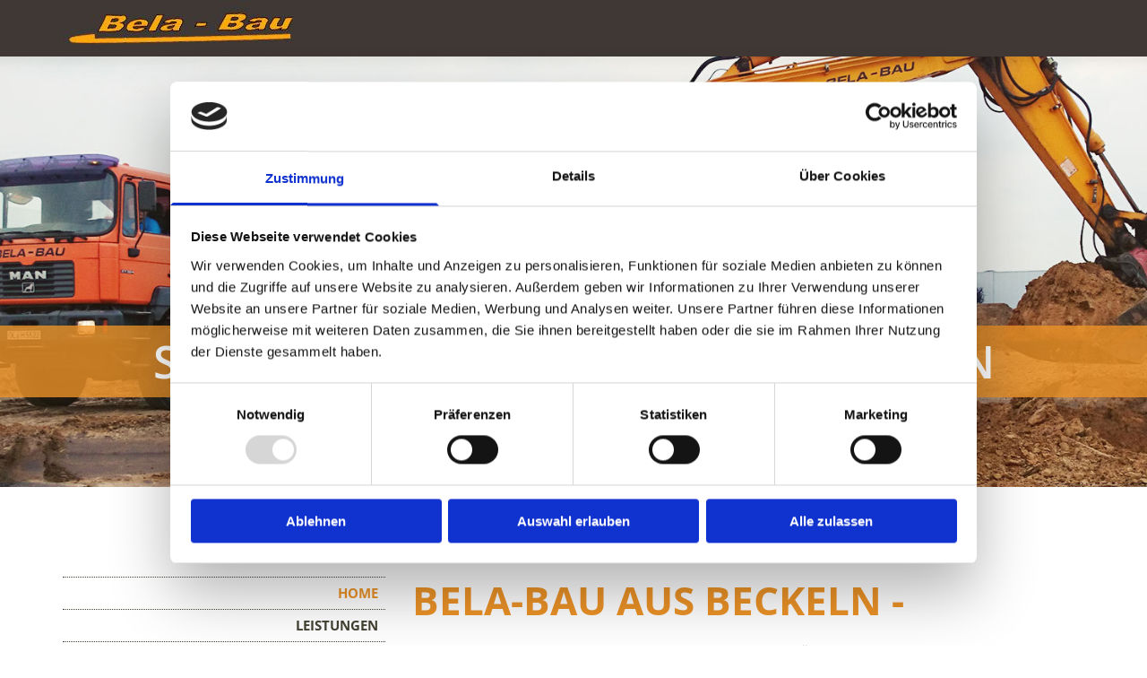

--- FILE ---
content_type: application/x-javascript
request_url: https://consentcdn.cookiebot.com/consentconfig/9a071f81-a10d-4539-9fdc-c4e69685f979/bela-bau.de/configuration.js
body_size: 239
content:
CookieConsent.configuration.tags.push({id:191759667,type:"script",tagID:"",innerHash:"",outerHash:"",tagHash:"2534915255440",url:"https://consent.cookiebot.com/uc.js",resolvedUrl:"https://consent.cookiebot.com/uc.js",cat:[1,4]});CookieConsent.configuration.tags.push({id:191759669,type:"script",tagID:"",innerHash:"",outerHash:"",tagHash:"14050987987144",url:"https://www.golocal.de/widget/location/fa25f38be4ea27ceb245ea5507d947b0/?widgetId=loc_YUQ4MTGAK&colorSchema=grey&widget.title=Wir%20freuen%20uns%20auf%20Ihre%20Empfehlung&format=long&animate=true&widget.width=296&widget.height=3",resolvedUrl:"https://www.golocal.de/widget/location/fa25f38be4ea27ceb245ea5507d947b0/?widgetId=loc_YUQ4MTGAK&colorSchema=grey&widget.title=Wir%20freuen%20uns%20auf%20Ihre%20Empfehlung&format=long&animate=true&widget.width=296&widget.height=3",cat:[1]});CookieConsent.configuration.tags.push({id:191759672,type:"script",tagID:"",innerHash:"",outerHash:"",tagHash:"3538776246045",url:"https://site-assets.cdnmns.com/108ab34d214b6bd35fa24bb0b75a9731/js/loader.js?1768316274365",resolvedUrl:"https://site-assets.cdnmns.com/108ab34d214b6bd35fa24bb0b75a9731/js/loader.js?1768316274365",cat:[1]});